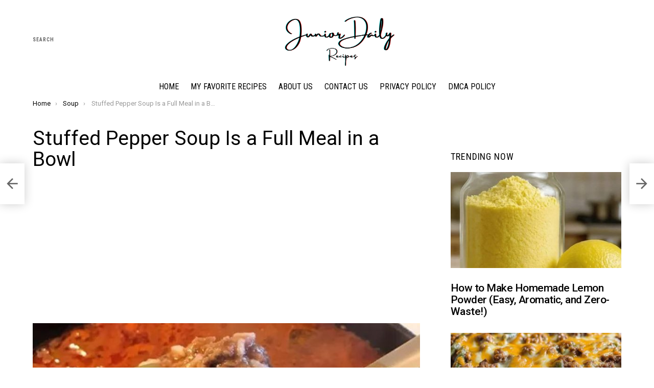

--- FILE ---
content_type: text/html; charset=UTF-8
request_url: https://www.juniordaily.com/stuffed-pepper-soup-is-a-full-meal-in-a-bowl-3/
body_size: 14403
content:
	<!DOCTYPE html>
<!--[if IE 8]>
<html class="no-js g1-off-outside lt-ie10 lt-ie9" id="ie8" lang="en"><![endif]-->
<!--[if IE 9]>
<html class="no-js g1-off-outside lt-ie10" id="ie9" lang="en"><![endif]-->
<!--[if !IE]><!-->
<html class="no-js g1-off-outside" lang="en"><!--<![endif]-->
<head>
	<meta charset="UTF-8"/>
	<link rel="profile" href="https://gmpg.org/xfn/11" />
	<link rel="pingback" href="https://www.juniordaily.com/xmlrpc.php"/>

	<title>Stuffed Pepper Soup Is a Full Meal in a Bowl &#8211; Junior Daily Recipes</title>
<meta name='robots' content='max-image-preview:large' />
	<style>img:is([sizes="auto" i], [sizes^="auto," i]) { contain-intrinsic-size: 3000px 1500px }</style>
	
<meta name="viewport" content="initial-scale=1.0, minimum-scale=1.0, height=device-height, width=device-width" />
<link rel='dns-prefetch' href='//fonts.googleapis.com' />
<link rel="alternate" type="application/rss+xml" title="Junior Daily Recipes &raquo; Feed" href="https://www.juniordaily.com/feed/" />
<link rel="alternate" type="application/rss+xml" title="Junior Daily Recipes &raquo; Comments Feed" href="https://www.juniordaily.com/comments/feed/" />
<link rel="alternate" type="application/rss+xml" title="Junior Daily Recipes &raquo; Stuffed Pepper Soup Is a Full Meal in a Bowl Comments Feed" href="https://www.juniordaily.com/stuffed-pepper-soup-is-a-full-meal-in-a-bowl-3/feed/" />
<script type="text/javascript">
/* <![CDATA[ */
window._wpemojiSettings = {"baseUrl":"https:\/\/s.w.org\/images\/core\/emoji\/16.0.1\/72x72\/","ext":".png","svgUrl":"https:\/\/s.w.org\/images\/core\/emoji\/16.0.1\/svg\/","svgExt":".svg","source":{"concatemoji":"https:\/\/www.juniordaily.com\/wp-includes\/js\/wp-emoji-release.min.js?ver=6.8.2"}};
/*! This file is auto-generated */
!function(s,n){var o,i,e;function c(e){try{var t={supportTests:e,timestamp:(new Date).valueOf()};sessionStorage.setItem(o,JSON.stringify(t))}catch(e){}}function p(e,t,n){e.clearRect(0,0,e.canvas.width,e.canvas.height),e.fillText(t,0,0);var t=new Uint32Array(e.getImageData(0,0,e.canvas.width,e.canvas.height).data),a=(e.clearRect(0,0,e.canvas.width,e.canvas.height),e.fillText(n,0,0),new Uint32Array(e.getImageData(0,0,e.canvas.width,e.canvas.height).data));return t.every(function(e,t){return e===a[t]})}function u(e,t){e.clearRect(0,0,e.canvas.width,e.canvas.height),e.fillText(t,0,0);for(var n=e.getImageData(16,16,1,1),a=0;a<n.data.length;a++)if(0!==n.data[a])return!1;return!0}function f(e,t,n,a){switch(t){case"flag":return n(e,"\ud83c\udff3\ufe0f\u200d\u26a7\ufe0f","\ud83c\udff3\ufe0f\u200b\u26a7\ufe0f")?!1:!n(e,"\ud83c\udde8\ud83c\uddf6","\ud83c\udde8\u200b\ud83c\uddf6")&&!n(e,"\ud83c\udff4\udb40\udc67\udb40\udc62\udb40\udc65\udb40\udc6e\udb40\udc67\udb40\udc7f","\ud83c\udff4\u200b\udb40\udc67\u200b\udb40\udc62\u200b\udb40\udc65\u200b\udb40\udc6e\u200b\udb40\udc67\u200b\udb40\udc7f");case"emoji":return!a(e,"\ud83e\udedf")}return!1}function g(e,t,n,a){var r="undefined"!=typeof WorkerGlobalScope&&self instanceof WorkerGlobalScope?new OffscreenCanvas(300,150):s.createElement("canvas"),o=r.getContext("2d",{willReadFrequently:!0}),i=(o.textBaseline="top",o.font="600 32px Arial",{});return e.forEach(function(e){i[e]=t(o,e,n,a)}),i}function t(e){var t=s.createElement("script");t.src=e,t.defer=!0,s.head.appendChild(t)}"undefined"!=typeof Promise&&(o="wpEmojiSettingsSupports",i=["flag","emoji"],n.supports={everything:!0,everythingExceptFlag:!0},e=new Promise(function(e){s.addEventListener("DOMContentLoaded",e,{once:!0})}),new Promise(function(t){var n=function(){try{var e=JSON.parse(sessionStorage.getItem(o));if("object"==typeof e&&"number"==typeof e.timestamp&&(new Date).valueOf()<e.timestamp+604800&&"object"==typeof e.supportTests)return e.supportTests}catch(e){}return null}();if(!n){if("undefined"!=typeof Worker&&"undefined"!=typeof OffscreenCanvas&&"undefined"!=typeof URL&&URL.createObjectURL&&"undefined"!=typeof Blob)try{var e="postMessage("+g.toString()+"("+[JSON.stringify(i),f.toString(),p.toString(),u.toString()].join(",")+"));",a=new Blob([e],{type:"text/javascript"}),r=new Worker(URL.createObjectURL(a),{name:"wpTestEmojiSupports"});return void(r.onmessage=function(e){c(n=e.data),r.terminate(),t(n)})}catch(e){}c(n=g(i,f,p,u))}t(n)}).then(function(e){for(var t in e)n.supports[t]=e[t],n.supports.everything=n.supports.everything&&n.supports[t],"flag"!==t&&(n.supports.everythingExceptFlag=n.supports.everythingExceptFlag&&n.supports[t]);n.supports.everythingExceptFlag=n.supports.everythingExceptFlag&&!n.supports.flag,n.DOMReady=!1,n.readyCallback=function(){n.DOMReady=!0}}).then(function(){return e}).then(function(){var e;n.supports.everything||(n.readyCallback(),(e=n.source||{}).concatemoji?t(e.concatemoji):e.wpemoji&&e.twemoji&&(t(e.twemoji),t(e.wpemoji)))}))}((window,document),window._wpemojiSettings);
/* ]]> */
</script>
<style id='wp-emoji-styles-inline-css' type='text/css'>

	img.wp-smiley, img.emoji {
		display: inline !important;
		border: none !important;
		box-shadow: none !important;
		height: 1em !important;
		width: 1em !important;
		margin: 0 0.07em !important;
		vertical-align: -0.1em !important;
		background: none !important;
		padding: 0 !important;
	}
</style>
<style id='classic-theme-styles-inline-css' type='text/css'>
/*! This file is auto-generated */
.wp-block-button__link{color:#fff;background-color:#32373c;border-radius:9999px;box-shadow:none;text-decoration:none;padding:calc(.667em + 2px) calc(1.333em + 2px);font-size:1.125em}.wp-block-file__button{background:#32373c;color:#fff;text-decoration:none}
</style>
<link rel='stylesheet' id='quads-style-css-css' href='https://www.juniordaily.com/wp-content/plugins/quick-adsense-reloaded/includes/gutenberg/dist/blocks.style.build.css?ver=2.0.93' type='text/css' media='all' />
<style id='global-styles-inline-css' type='text/css'>
:root{--wp--preset--aspect-ratio--square: 1;--wp--preset--aspect-ratio--4-3: 4/3;--wp--preset--aspect-ratio--3-4: 3/4;--wp--preset--aspect-ratio--3-2: 3/2;--wp--preset--aspect-ratio--2-3: 2/3;--wp--preset--aspect-ratio--16-9: 16/9;--wp--preset--aspect-ratio--9-16: 9/16;--wp--preset--color--black: #000000;--wp--preset--color--cyan-bluish-gray: #abb8c3;--wp--preset--color--white: #ffffff;--wp--preset--color--pale-pink: #f78da7;--wp--preset--color--vivid-red: #cf2e2e;--wp--preset--color--luminous-vivid-orange: #ff6900;--wp--preset--color--luminous-vivid-amber: #fcb900;--wp--preset--color--light-green-cyan: #7bdcb5;--wp--preset--color--vivid-green-cyan: #00d084;--wp--preset--color--pale-cyan-blue: #8ed1fc;--wp--preset--color--vivid-cyan-blue: #0693e3;--wp--preset--color--vivid-purple: #9b51e0;--wp--preset--gradient--vivid-cyan-blue-to-vivid-purple: linear-gradient(135deg,rgba(6,147,227,1) 0%,rgb(155,81,224) 100%);--wp--preset--gradient--light-green-cyan-to-vivid-green-cyan: linear-gradient(135deg,rgb(122,220,180) 0%,rgb(0,208,130) 100%);--wp--preset--gradient--luminous-vivid-amber-to-luminous-vivid-orange: linear-gradient(135deg,rgba(252,185,0,1) 0%,rgba(255,105,0,1) 100%);--wp--preset--gradient--luminous-vivid-orange-to-vivid-red: linear-gradient(135deg,rgba(255,105,0,1) 0%,rgb(207,46,46) 100%);--wp--preset--gradient--very-light-gray-to-cyan-bluish-gray: linear-gradient(135deg,rgb(238,238,238) 0%,rgb(169,184,195) 100%);--wp--preset--gradient--cool-to-warm-spectrum: linear-gradient(135deg,rgb(74,234,220) 0%,rgb(151,120,209) 20%,rgb(207,42,186) 40%,rgb(238,44,130) 60%,rgb(251,105,98) 80%,rgb(254,248,76) 100%);--wp--preset--gradient--blush-light-purple: linear-gradient(135deg,rgb(255,206,236) 0%,rgb(152,150,240) 100%);--wp--preset--gradient--blush-bordeaux: linear-gradient(135deg,rgb(254,205,165) 0%,rgb(254,45,45) 50%,rgb(107,0,62) 100%);--wp--preset--gradient--luminous-dusk: linear-gradient(135deg,rgb(255,203,112) 0%,rgb(199,81,192) 50%,rgb(65,88,208) 100%);--wp--preset--gradient--pale-ocean: linear-gradient(135deg,rgb(255,245,203) 0%,rgb(182,227,212) 50%,rgb(51,167,181) 100%);--wp--preset--gradient--electric-grass: linear-gradient(135deg,rgb(202,248,128) 0%,rgb(113,206,126) 100%);--wp--preset--gradient--midnight: linear-gradient(135deg,rgb(2,3,129) 0%,rgb(40,116,252) 100%);--wp--preset--font-size--small: 13px;--wp--preset--font-size--medium: 20px;--wp--preset--font-size--large: 36px;--wp--preset--font-size--x-large: 42px;--wp--preset--spacing--20: 0.44rem;--wp--preset--spacing--30: 0.67rem;--wp--preset--spacing--40: 1rem;--wp--preset--spacing--50: 1.5rem;--wp--preset--spacing--60: 2.25rem;--wp--preset--spacing--70: 3.38rem;--wp--preset--spacing--80: 5.06rem;--wp--preset--shadow--natural: 6px 6px 9px rgba(0, 0, 0, 0.2);--wp--preset--shadow--deep: 12px 12px 50px rgba(0, 0, 0, 0.4);--wp--preset--shadow--sharp: 6px 6px 0px rgba(0, 0, 0, 0.2);--wp--preset--shadow--outlined: 6px 6px 0px -3px rgba(255, 255, 255, 1), 6px 6px rgba(0, 0, 0, 1);--wp--preset--shadow--crisp: 6px 6px 0px rgba(0, 0, 0, 1);}:where(.is-layout-flex){gap: 0.5em;}:where(.is-layout-grid){gap: 0.5em;}body .is-layout-flex{display: flex;}.is-layout-flex{flex-wrap: wrap;align-items: center;}.is-layout-flex > :is(*, div){margin: 0;}body .is-layout-grid{display: grid;}.is-layout-grid > :is(*, div){margin: 0;}:where(.wp-block-columns.is-layout-flex){gap: 2em;}:where(.wp-block-columns.is-layout-grid){gap: 2em;}:where(.wp-block-post-template.is-layout-flex){gap: 1.25em;}:where(.wp-block-post-template.is-layout-grid){gap: 1.25em;}.has-black-color{color: var(--wp--preset--color--black) !important;}.has-cyan-bluish-gray-color{color: var(--wp--preset--color--cyan-bluish-gray) !important;}.has-white-color{color: var(--wp--preset--color--white) !important;}.has-pale-pink-color{color: var(--wp--preset--color--pale-pink) !important;}.has-vivid-red-color{color: var(--wp--preset--color--vivid-red) !important;}.has-luminous-vivid-orange-color{color: var(--wp--preset--color--luminous-vivid-orange) !important;}.has-luminous-vivid-amber-color{color: var(--wp--preset--color--luminous-vivid-amber) !important;}.has-light-green-cyan-color{color: var(--wp--preset--color--light-green-cyan) !important;}.has-vivid-green-cyan-color{color: var(--wp--preset--color--vivid-green-cyan) !important;}.has-pale-cyan-blue-color{color: var(--wp--preset--color--pale-cyan-blue) !important;}.has-vivid-cyan-blue-color{color: var(--wp--preset--color--vivid-cyan-blue) !important;}.has-vivid-purple-color{color: var(--wp--preset--color--vivid-purple) !important;}.has-black-background-color{background-color: var(--wp--preset--color--black) !important;}.has-cyan-bluish-gray-background-color{background-color: var(--wp--preset--color--cyan-bluish-gray) !important;}.has-white-background-color{background-color: var(--wp--preset--color--white) !important;}.has-pale-pink-background-color{background-color: var(--wp--preset--color--pale-pink) !important;}.has-vivid-red-background-color{background-color: var(--wp--preset--color--vivid-red) !important;}.has-luminous-vivid-orange-background-color{background-color: var(--wp--preset--color--luminous-vivid-orange) !important;}.has-luminous-vivid-amber-background-color{background-color: var(--wp--preset--color--luminous-vivid-amber) !important;}.has-light-green-cyan-background-color{background-color: var(--wp--preset--color--light-green-cyan) !important;}.has-vivid-green-cyan-background-color{background-color: var(--wp--preset--color--vivid-green-cyan) !important;}.has-pale-cyan-blue-background-color{background-color: var(--wp--preset--color--pale-cyan-blue) !important;}.has-vivid-cyan-blue-background-color{background-color: var(--wp--preset--color--vivid-cyan-blue) !important;}.has-vivid-purple-background-color{background-color: var(--wp--preset--color--vivid-purple) !important;}.has-black-border-color{border-color: var(--wp--preset--color--black) !important;}.has-cyan-bluish-gray-border-color{border-color: var(--wp--preset--color--cyan-bluish-gray) !important;}.has-white-border-color{border-color: var(--wp--preset--color--white) !important;}.has-pale-pink-border-color{border-color: var(--wp--preset--color--pale-pink) !important;}.has-vivid-red-border-color{border-color: var(--wp--preset--color--vivid-red) !important;}.has-luminous-vivid-orange-border-color{border-color: var(--wp--preset--color--luminous-vivid-orange) !important;}.has-luminous-vivid-amber-border-color{border-color: var(--wp--preset--color--luminous-vivid-amber) !important;}.has-light-green-cyan-border-color{border-color: var(--wp--preset--color--light-green-cyan) !important;}.has-vivid-green-cyan-border-color{border-color: var(--wp--preset--color--vivid-green-cyan) !important;}.has-pale-cyan-blue-border-color{border-color: var(--wp--preset--color--pale-cyan-blue) !important;}.has-vivid-cyan-blue-border-color{border-color: var(--wp--preset--color--vivid-cyan-blue) !important;}.has-vivid-purple-border-color{border-color: var(--wp--preset--color--vivid-purple) !important;}.has-vivid-cyan-blue-to-vivid-purple-gradient-background{background: var(--wp--preset--gradient--vivid-cyan-blue-to-vivid-purple) !important;}.has-light-green-cyan-to-vivid-green-cyan-gradient-background{background: var(--wp--preset--gradient--light-green-cyan-to-vivid-green-cyan) !important;}.has-luminous-vivid-amber-to-luminous-vivid-orange-gradient-background{background: var(--wp--preset--gradient--luminous-vivid-amber-to-luminous-vivid-orange) !important;}.has-luminous-vivid-orange-to-vivid-red-gradient-background{background: var(--wp--preset--gradient--luminous-vivid-orange-to-vivid-red) !important;}.has-very-light-gray-to-cyan-bluish-gray-gradient-background{background: var(--wp--preset--gradient--very-light-gray-to-cyan-bluish-gray) !important;}.has-cool-to-warm-spectrum-gradient-background{background: var(--wp--preset--gradient--cool-to-warm-spectrum) !important;}.has-blush-light-purple-gradient-background{background: var(--wp--preset--gradient--blush-light-purple) !important;}.has-blush-bordeaux-gradient-background{background: var(--wp--preset--gradient--blush-bordeaux) !important;}.has-luminous-dusk-gradient-background{background: var(--wp--preset--gradient--luminous-dusk) !important;}.has-pale-ocean-gradient-background{background: var(--wp--preset--gradient--pale-ocean) !important;}.has-electric-grass-gradient-background{background: var(--wp--preset--gradient--electric-grass) !important;}.has-midnight-gradient-background{background: var(--wp--preset--gradient--midnight) !important;}.has-small-font-size{font-size: var(--wp--preset--font-size--small) !important;}.has-medium-font-size{font-size: var(--wp--preset--font-size--medium) !important;}.has-large-font-size{font-size: var(--wp--preset--font-size--large) !important;}.has-x-large-font-size{font-size: var(--wp--preset--font-size--x-large) !important;}
:where(.wp-block-post-template.is-layout-flex){gap: 1.25em;}:where(.wp-block-post-template.is-layout-grid){gap: 1.25em;}
:where(.wp-block-columns.is-layout-flex){gap: 2em;}:where(.wp-block-columns.is-layout-grid){gap: 2em;}
:root :where(.wp-block-pullquote){font-size: 1.5em;line-height: 1.6;}
</style>
<link rel='stylesheet' id='g1-main-css' href='https://www.juniordaily.com/wp-content/themes/bimber/css/8.1.1/styles/bunchy/all-light.min.css?ver=8.1.1' type='text/css' media='all' />
<link rel='stylesheet' id='bimber-single-css' href='https://www.juniordaily.com/wp-content/themes/bimber/css/8.1.1/styles/bunchy/single-light.min.css?ver=8.1.1' type='text/css' media='all' />
<link rel='stylesheet' id='bimber-google-fonts-css' href='//fonts.googleapis.com/css?family=Roboto%3A400%2C300%2C500%2C600%2C700%2C900%7CRoboto+Condensed%3A400%2C300%2C500%2C600%2C700&#038;subset=latin%2Clatin-ext&#038;ver=8.1.1' type='text/css' media='all' />
<link rel='stylesheet' id='bimber-dynamic-style-css' href='https://www.juniordaily.com/wp-content/uploads/dynamic-style-1646438068.css' type='text/css' media='all' />
<link rel='stylesheet' id='bimber-mashshare-css' href='https://www.juniordaily.com/wp-content/themes/bimber/css/8.1.1/styles/bunchy/mashshare-light.min.css?ver=8.1.1' type='text/css' media='all' />
<style id='quads-styles-inline-css' type='text/css'>

    .quads-location ins.adsbygoogle {
        background: transparent !important;
    }.quads-location .quads_rotator_img{ opacity:1 !important;}
    .quads.quads_ad_container { display: grid; grid-template-columns: auto; grid-gap: 10px; padding: 10px; }
    .grid_image{animation: fadeIn 0.5s;-webkit-animation: fadeIn 0.5s;-moz-animation: fadeIn 0.5s;
        -o-animation: fadeIn 0.5s;-ms-animation: fadeIn 0.5s;}
    .quads-ad-label { font-size: 12px; text-align: center; color: #333;}
    .quads_click_impression { display: none;} .quads-location, .quads-ads-space{max-width:100%;} @media only screen and (max-width: 480px) { .quads-ads-space, .penci-builder-element .quads-ads-space{max-width:340px;}}
</style>
<script type="text/javascript" src="https://www.juniordaily.com/wp-includes/js/jquery/jquery.min.js?ver=3.7.1" id="jquery-core-js"></script>
<script type="text/javascript" src="https://www.juniordaily.com/wp-includes/js/jquery/jquery-migrate.min.js?ver=3.4.1" id="jquery-migrate-js"></script>
<script type="text/javascript" src="https://www.juniordaily.com/wp-content/themes/bimber/js/modernizr/modernizr-custom.min.js?ver=3.3.0" id="modernizr-js"></script>
<link rel="https://api.w.org/" href="https://www.juniordaily.com/wp-json/" /><link rel="alternate" title="JSON" type="application/json" href="https://www.juniordaily.com/wp-json/wp/v2/posts/2137" /><link rel="EditURI" type="application/rsd+xml" title="RSD" href="https://www.juniordaily.com/xmlrpc.php?rsd" />
<link rel="canonical" href="https://www.juniordaily.com/stuffed-pepper-soup-is-a-full-meal-in-a-bowl-3/" />
<link rel='shortlink' href='https://www.juniordaily.com/?p=2137' />
<link rel="alternate" title="oEmbed (JSON)" type="application/json+oembed" href="https://www.juniordaily.com/wp-json/oembed/1.0/embed?url=https%3A%2F%2Fwww.juniordaily.com%2Fstuffed-pepper-soup-is-a-full-meal-in-a-bowl-3%2F" />
<link rel="alternate" title="oEmbed (XML)" type="text/xml+oembed" href="https://www.juniordaily.com/wp-json/oembed/1.0/embed?url=https%3A%2F%2Fwww.juniordaily.com%2Fstuffed-pepper-soup-is-a-full-meal-in-a-bowl-3%2F&#038;format=xml" />
<!-- Global site tag (gtag.js) - Google Analytics -->
<script async src="https://www.googletagmanager.com/gtag/js?id=UA-191981694-1"></script>
<script>
  window.dataLayer = window.dataLayer || [];
  function gtag(){dataLayer.push(arguments);}
  gtag('js', new Date());

  gtag('config', 'UA-191981694-1');
</script>

<script type="text/javascript">
  window._taboola = window._taboola || [];
  _taboola.push({article:'auto'});
  !function (e, f, u, i) {
    if (!document.getElementById(i)){
      e.async = 1;
      e.src = u;
      e.id = i;
      f.parentNode.insertBefore(e, f);
    }
  }(document.createElement('script'),
  document.getElementsByTagName('script')[0],
  '//cdn.taboola.com/libtrc/belhaimermohamedamine-juniordaily/loader.js',
  'tb_loader_script');
  if(window.performance && typeof window.performance.mark == 'function')
    {window.performance.mark('tbl_ic');}
</script>

<script async src="https://pagead2.googlesyndication.com/pagead/js/adsbygoogle.js?client=ca-pub-8856081598163526"
     crossorigin="anonymous"></script><script>document.cookie = 'quads_browser_width='+screen.width;</script>	<style>
	@font-face {
		font-family: "bimber";
					src:url("https://www.juniordaily.com/wp-content/themes/bimber/css/8.1.1/bunchy/fonts/bimber.eot");
			src:url("https://www.juniordaily.com/wp-content/themes/bimber/css/8.1.1/bunchy/fonts/bimber.eot?#iefix") format("embedded-opentype"),
			url("https://www.juniordaily.com/wp-content/themes/bimber/css/8.1.1/bunchy/fonts/bimber.woff") format("woff"),
			url("https://www.juniordaily.com/wp-content/themes/bimber/css/8.1.1/bunchy/fonts/bimber.ttf") format("truetype"),
			url("https://www.juniordaily.com/wp-content/themes/bimber/css/8.1.1/bunchy/fonts/bimber.svg#bimber") format("svg");
						font-weight: normal;
		font-style: normal;
		font-display: block;
	}
	</style>
	<link rel="icon" href="https://www.juniordaily.com/wp-content/uploads/2022/03/cropped-Eat-Cafe-House-Food-Brand-Logo2-32x32.png" sizes="32x32" />
<link rel="icon" href="https://www.juniordaily.com/wp-content/uploads/2022/03/cropped-Eat-Cafe-House-Food-Brand-Logo2-192x192.png" sizes="192x192" />
<link rel="apple-touch-icon" href="https://www.juniordaily.com/wp-content/uploads/2022/03/cropped-Eat-Cafe-House-Food-Brand-Logo2-180x180.png" />
<meta name="msapplication-TileImage" content="https://www.juniordaily.com/wp-content/uploads/2022/03/cropped-Eat-Cafe-House-Food-Brand-Logo2-270x270.png" />
	<script>if("undefined"!=typeof localStorage){var nsfwItemId=document.getElementsByName("g1:nsfw-item-id");nsfwItemId=nsfwItemId.length>0?nsfwItemId[0].getAttribute("content"):"g1_nsfw_off",window.g1SwitchNSFW=function(e){e?(localStorage.setItem(nsfwItemId,1),document.documentElement.classList.add("g1-nsfw-off")):(localStorage.removeItem(nsfwItemId),document.documentElement.classList.remove("g1-nsfw-off"))};try{var nsfwmode=localStorage.getItem(nsfwItemId);window.g1SwitchNSFW(nsfwmode)}catch(e){}}</script>
	</head>

<body class="wp-singular post-template-default single single-post postid-2137 single-format-standard wp-embed-responsive wp-theme-bimber g1-layout-stretched g1-hoverable g1-has-mobile-logo g1-sidebar-normal" itemscope="&quot;&quot;" itemtype="http://schema.org/WebPage" >

<div class="g1-body-inner">

	<div id="page">
		

		
	<div class="g1-row g1-row-layout-page g1-advertisement g1-advertisement-before-header-theme-area">
		<div class="g1-row-inner">
			<div class="g1-column">

				
			</div>
		</div>
		<div class="g1-row-background"></div>
	</div>

					<div class="g1-row g1-row-layout-page g1-hb-row g1-hb-row-normal g1-hb-row-a g1-hb-row-1 g1-hb-boxed g1-hb-sticky-off g1-hb-shadow-off">
			<div class="g1-row-inner">
				<div class="g1-column g1-dropable">
											<div class="g1-bin-1 g1-bin-grow-off">
							<div class="g1-bin g1-bin-align-left">
																		<div class="g1-drop g1-drop-before g1-drop-the-search  g1-drop-m g1-drop-text ">
		<a class="g1-drop-toggle" href="https://www.juniordaily.com/?s=">
			<span class="g1-drop-toggle-icon"></span><span class="g1-drop-toggle-text">Search</span>
			<span class="g1-drop-toggle-arrow"></span>
		</a>
		<div class="g1-drop-content">
			

<div role="search" class="search-form-wrapper">
	<form method="get"
	      class="g1-searchform-tpl-default g1-searchform-ajax search-form"
	      action="https://www.juniordaily.com/">
		<label>
			<span class="screen-reader-text">Search for:</span>
			<input type="search" class="search-field"
			       placeholder="Search &hellip;"
			       value="" name="s"
			       title="Search for:" />
		</label>
		<button class="search-submit">Search</button>
	</form>

			<div class="g1-searches g1-searches-ajax"></div>
	</div>
		</div>
	</div>
															</div>
						</div>
											<div class="g1-bin-2 g1-bin-grow-off">
							<div class="g1-bin g1-bin-align-center">
																	<div class="g1-id g1-id-desktop">
			<p class="g1-mega g1-mega-1st site-title">
	
			<a class="g1-logo-wrapper"
			   href="https://www.juniordaily.com/" rel="home">
									<picture class="g1-logo g1-logo-default">
						<source media="(min-width: 1025px)" srcset="https://www.juniordaily.com/wp-content/uploads/2022/03/Eat-Cafe-House-Food-Brand-Logo1.png 2x,https://www.juniordaily.com/wp-content/uploads/2022/03/Eat-Cafe-House-Food-Brand-Logo1.png 1x">
						<source media="(max-width: 1024px)" srcset="data:image/svg+xml,%3Csvg%20xmlns%3D%27http%3A%2F%2Fwww.w3.org%2F2000%2Fsvg%27%20viewBox%3D%270%200%20250%20100%27%2F%3E">
						<img
							src="https://www.juniordaily.com/wp-content/uploads/2022/03/Eat-Cafe-House-Food-Brand-Logo1.png"
							width="250"
							height="100"
							alt="Junior Daily Recipes" />
					</picture>

											<picture class="g1-logo g1-logo-inverted">
							<source id="g1-logo-inverted-source" media="(min-width: 1025px)" srcset="https://www.juniordaily.com/wp-content/uploads/2022/03/Eat-Cafe-House-Food-Brand-Logo1.png 2x,https://www.juniordaily.com/wp-content/uploads/2022/03/Eat-Cafe-House-Food-Brand-Logo1.png 1x" data-srcset="https://www.juniordaily.com/wp-content/uploads/2022/03/Eat-Cafe-House-Food-Brand-Logo1.png">
							<source media="(max-width: 1024px)" srcset="data:image/svg+xml,%3Csvg%20xmlns%3D%27http%3A%2F%2Fwww.w3.org%2F2000%2Fsvg%27%20viewBox%3D%270%200%20250%20100%27%2F%3E">
							<img
								id="g1-logo-inverted-img"
								class=""
								src="https://www.juniordaily.com/wp-content/uploads/2022/03/Eat-Cafe-House-Food-Brand-Logo1.png"
								data-src=""
								width="250"
								height="100"
								alt="" />
						</picture>
												</a>

			
			</p>
	
	</div>															</div>
						</div>
											<div class="g1-bin-3 g1-bin-grow-off">
							<div class="g1-bin g1-bin-align-right">
															</div>
						</div>
									</div>
			</div>
			<div class="g1-row-background"></div>
		</div>
			<div class="g1-row g1-row-layout-page g1-hb-row g1-hb-row-normal g1-hb-row-c g1-hb-row-2 g1-hb-boxed g1-hb-sticky-off g1-hb-shadow-off">
			<div class="g1-row-inner">
				<div class="g1-column g1-dropable">
											<div class="g1-bin-1 g1-bin-grow-off">
							<div class="g1-bin g1-bin-align-left">
															</div>
						</div>
											<div class="g1-bin-2 g1-bin-grow-off">
							<div class="g1-bin g1-bin-align-center">
															</div>
						</div>
											<div class="g1-bin-3 g1-bin-grow-off">
							<div class="g1-bin g1-bin-align-right">
															</div>
						</div>
									</div>
			</div>
			<div class="g1-row-background"></div>
		</div>
			<div class="g1-row g1-row-layout-page g1-hb-row g1-hb-row-normal g1-hb-row-b g1-hb-row-3 g1-hb-boxed g1-hb-sticky-off g1-hb-shadow-off">
			<div class="g1-row-inner">
				<div class="g1-column g1-dropable">
											<div class="g1-bin-1 g1-bin-grow-off">
							<div class="g1-bin g1-bin-align-left">
															</div>
						</div>
											<div class="g1-bin-2 g1-bin-grow-off">
							<div class="g1-bin g1-bin-align-center">
																	<!-- BEGIN .g1-primary-nav -->
<nav id="g1-primary-nav" class="g1-primary-nav"><ul id="g1-primary-nav-menu" class="g1-primary-nav-menu g1-menu-h"><li id="menu-item-19" class="menu-item menu-item-type-custom menu-item-object-custom menu-item-home menu-item-g1-standard menu-item-19"><a href="https://www.juniordaily.com">Home</a></li>
<li id="menu-item-2535" class="menu-item menu-item-type-taxonomy menu-item-object-category current-post-ancestor current-menu-parent current-post-parent menu-item-g1-standard menu-item-2535"><a href="https://www.juniordaily.com/category/favrecipes/">My Favorite Recipes</a></li>
<li id="menu-item-34" class="menu-item menu-item-type-post_type menu-item-object-page menu-item-g1-standard menu-item-34"><a href="https://www.juniordaily.com/about-us/">About Us</a></li>
<li id="menu-item-35" class="menu-item menu-item-type-post_type menu-item-object-page menu-item-g1-standard menu-item-35"><a href="https://www.juniordaily.com/contact-us/">Contact Us</a></li>
<li id="menu-item-37" class="menu-item menu-item-type-post_type menu-item-object-page menu-item-g1-standard menu-item-37"><a href="https://www.juniordaily.com/privacy-policy-2/">Privacy Policy</a></li>
<li id="menu-item-3788" class="menu-item menu-item-type-post_type menu-item-object-page menu-item-g1-standard menu-item-3788"><a href="https://www.juniordaily.com/dmca-policy/">DMCA Policy</a></li>
</ul></nav><!-- END .g1-primary-nav -->
															</div>
						</div>
											<div class="g1-bin-3 g1-bin-grow-off">
							<div class="g1-bin g1-bin-align-right">
															</div>
						</div>
									</div>
			</div>
			<div class="g1-row-background"></div>
		</div>
				<div class="g1-row g1-row-layout-page g1-hb-row g1-hb-row-mobile g1-hb-row-a g1-hb-row-1 g1-hb-boxed g1-hb-sticky-off g1-hb-shadow-off">
			<div class="g1-row-inner">
				<div class="g1-column g1-dropable">
											<div class="g1-bin-1 g1-bin-grow-off">
							<div class="g1-bin g1-bin-align-left">
															</div>
						</div>
											<div class="g1-bin-2 g1-bin-grow-on">
							<div class="g1-bin g1-bin-align-center">
																	<div class="g1-id g1-id-mobile">
			<p class="g1-mega g1-mega-1st site-title">
	
		<a class="g1-logo-wrapper"
		   href="https://www.juniordaily.com/" rel="home">
							<picture class="g1-logo g1-logo-default">
					<source media="(max-width: 1024px)" srcset="https://www.juniordaily.com/wp-content/uploads/2022/03/Eat-Cafe-House-Food-Brand-Logo1.png 2x,https://www.juniordaily.com/wp-content/uploads/2022/03/Eat-Cafe-House-Food-Brand-Logo1.png 1x">
					<source media="(min-width: 1025px)" srcset="data:image/svg+xml,%3Csvg%20xmlns%3D%27http%3A%2F%2Fwww.w3.org%2F2000%2Fsvg%27%20viewBox%3D%270%200%20220%20100%27%2F%3E">
					<img
						src="https://www.juniordaily.com/wp-content/uploads/2022/03/Eat-Cafe-House-Food-Brand-Logo1.png"
						width="220"
						height="100"
						alt="Junior Daily Recipes" />
				</picture>

									<picture class="g1-logo g1-logo-inverted">
						<source id="g1-logo-mobile-inverted-source" media="(max-width: 1024px)" srcset="https://www.juniordaily.com/wp-content/uploads/2022/03/Eat-Cafe-House-Food-Brand-Logo1.png 2x,https://www.juniordaily.com/wp-content/uploads/2022/03/Eat-Cafe-House-Food-Brand-Logo1.png 1x" data-srcset="https://www.juniordaily.com/wp-content/uploads/2022/03/Eat-Cafe-House-Food-Brand-Logo1.png">
						<source media="(min-width: 1025px)" srcset="data:image/svg+xml,%3Csvg%20xmlns%3D%27http%3A%2F%2Fwww.w3.org%2F2000%2Fsvg%27%20viewBox%3D%270%200%20220%20100%27%2F%3E">
						<img
							id="g1-logo-mobile-inverted-img"
							class=""
							src="https://www.juniordaily.com/wp-content/uploads/2022/03/Eat-Cafe-House-Food-Brand-Logo1.png"
							data-src=""
							width="220"
							height="100"
							alt="" />
					</picture>
									</a>

		
			</p>
	
	</div>															</div>
						</div>
											<div class="g1-bin-3 g1-bin-grow-off">
							<div class="g1-bin g1-bin-align-right">
															</div>
						</div>
									</div>
			</div>
			<div class="g1-row-background"></div>
		</div>
			<div class="g1-row g1-row-layout-page g1-hb-row g1-hb-row-mobile g1-hb-row-b g1-hb-row-2 g1-hb-boxed g1-hb-sticky-off g1-hb-shadow-off">
			<div class="g1-row-inner">
				<div class="g1-column g1-dropable">
											<div class="g1-bin-1 g1-bin-grow-off">
							<div class="g1-bin g1-bin-align-left">
																		<a class="g1-hamburger g1-hamburger-show g1-hamburger-s  " href="#">
		<span class="g1-hamburger-icon"></span>
			<span class="g1-hamburger-label
			g1-hamburger-label-hidden			">Menu</span>
	</a>
															</div>
						</div>
											<div class="g1-bin-2 g1-bin-grow-on">
							<div class="g1-bin g1-bin-align-center">
															</div>
						</div>
											<div class="g1-bin-3 g1-bin-grow-off">
							<div class="g1-bin g1-bin-align-right">
																		<div class="g1-drop g1-drop-before g1-drop-the-search  g1-drop-m g1-drop-text ">
		<a class="g1-drop-toggle" href="https://www.juniordaily.com/?s=">
			<span class="g1-drop-toggle-icon"></span><span class="g1-drop-toggle-text">Search</span>
			<span class="g1-drop-toggle-arrow"></span>
		</a>
		<div class="g1-drop-content">
			

<div role="search" class="search-form-wrapper">
	<form method="get"
	      class="g1-searchform-tpl-default g1-searchform-ajax search-form"
	      action="https://www.juniordaily.com/">
		<label>
			<span class="screen-reader-text">Search for:</span>
			<input type="search" class="search-field"
			       placeholder="Search &hellip;"
			       value="" name="s"
			       title="Search for:" />
		</label>
		<button class="search-submit">Search</button>
	</form>

			<div class="g1-searches g1-searches-ajax"></div>
	</div>
		</div>
	</div>
															</div>
						</div>
									</div>
			</div>
			<div class="g1-row-background"></div>
		</div>
			<div class="g1-row g1-row-layout-page g1-hb-row g1-hb-row-mobile g1-hb-row-c g1-hb-row-3 g1-hb-boxed g1-hb-sticky-off g1-hb-shadow-off">
			<div class="g1-row-inner">
				<div class="g1-column g1-dropable">
											<div class="g1-bin-1 g1-bin-grow-off">
							<div class="g1-bin g1-bin-align-left">
															</div>
						</div>
											<div class="g1-bin-2 g1-bin-grow-off">
							<div class="g1-bin g1-bin-align-center">
															</div>
						</div>
											<div class="g1-bin-3 g1-bin-grow-off">
							<div class="g1-bin g1-bin-align-right">
															</div>
						</div>
									</div>
			</div>
			<div class="g1-row-background"></div>
		</div>
	
		
		
		
		
			<div class="g1-row g1-row-padding-xs g1-row-layout-page g1-row-breadcrumbs">
			<div class="g1-row-background">
			</div>

			<div class="g1-row-inner">
				<div class="g1-column">
					<nav class="g1-breadcrumbs g1-breadcrumbs-with-ellipsis g1-meta">
				<p class="g1-breadcrumbs-label">You are here: </p>
				<ol itemscope itemtype="http://schema.org/BreadcrumbList"><li class="g1-breadcrumbs-item" itemprop="itemListElement" itemscope itemtype="http://schema.org/ListItem">
						<a itemprop="item" content="https://www.juniordaily.com/" href="https://www.juniordaily.com/">
						<span itemprop="name">Home</span>
						<meta itemprop="position" content="1" />
						</a>
						</li><li class="g1-breadcrumbs-item" itemprop="itemListElement" itemscope itemtype="http://schema.org/ListItem">
						<a itemprop="item" content="https://www.juniordaily.com/category/soup/" href="https://www.juniordaily.com/category/soup/">
						<span itemprop="name">Soup</span>
						<meta itemprop="position" content="2" />
						</a>
						</li><li class="g1-breadcrumbs-item" itemprop="itemListElement" itemscope itemtype="http://schema.org/ListItem">
					<span itemprop="name">Stuffed Pepper Soup Is a Full Meal in a Bowl</span>
					<meta itemprop="position" content="3" />
					<meta itemprop="item" content="https://www.juniordaily.com/stuffed-pepper-soup-is-a-full-meal-in-a-bowl-3/" />
					</li></ol>
				</nav>				</div>
			</div>
		</div><!-- .g1-row -->
	
	<div class="g1-row g1-row-padding-m g1-row-layout-page">
		<div class="g1-row-background">
		</div>
		<div class="g1-row-inner">

			<div class="g1-column g1-column-2of3" id="primary">
				<div id="content" role="main">

					

<article id="post-2137" class="entry-tpl-classic post-2137 post type-post status-publish format-standard has-post-thumbnail category-favrecipes category-soup" itemscope="&quot;&quot;" itemtype="http://schema.org/Article" >
	<div class="entry-inner">
		
		<header class="entry-header entry-header-01">
			<div class="entry-before-title">
				
								</div>

			<h1 class="g1-mega g1-mega-1st entry-title" itemprop="headline">Stuffed Pepper Soup Is a Full Meal in a Bowl</h1>
						
			
			<script async src="https://pagead2.googlesyndication.com/pagead/js/adsbygoogle.js?client=ca-pub-8856081598163526"
     crossorigin="anonymous"></script>
<!-- SQUARE -->
<ins class="adsbygoogle"
     style="display:block"
     data-ad-client="ca-pub-8856081598163526"
     data-ad-slot="3171861857"
     data-ad-format="auto"
     data-full-width-responsive="true"></ins>
<script>
     (adsbygoogle = window.adsbygoogle || []).push({});
</script>
		</header>

		<div class="entry-featured-media entry-featured-media-main"  itemprop="image"  itemscope=""  itemtype="http://schema.org/ImageObject" ><div class="g1-frame"><div class="g1-frame-inner" style="padding-bottom: 51.97889182%;"><img width="758" height="394" src="https://www.juniordaily.com/wp-content/uploads/2020/10/soup-758x394.jpg" class="attachment-bimber-grid-2of3 size-bimber-grid-2of3 wp-post-image" alt="" itemprop="contentUrl" decoding="async" fetchpriority="high" srcset="https://www.juniordaily.com/wp-content/uploads/2020/10/soup-758x394.jpg 758w, https://www.juniordaily.com/wp-content/uploads/2020/10/soup-300x156.jpg 300w, https://www.juniordaily.com/wp-content/uploads/2020/10/soup-768x400.jpg 768w, https://www.juniordaily.com/wp-content/uploads/2020/10/soup-561x292.jpg 561w, https://www.juniordaily.com/wp-content/uploads/2020/10/soup-364x189.jpg 364w, https://www.juniordaily.com/wp-content/uploads/2020/10/soup-728x379.jpg 728w, https://www.juniordaily.com/wp-content/uploads/2020/10/soup-608x316.jpg 608w, https://www.juniordaily.com/wp-content/uploads/2020/10/soup.jpg 807w" sizes="(max-width: 758px) 100vw, 758px" /><span class="g1-frame-icon g1-frame-icon-"></span></div></div><meta itemprop="url" content="https://www.juniordaily.com/wp-content/uploads/2020/10/soup.jpg" /><meta itemprop="width" content="807" /><meta itemprop="height" content="420" /></div>
		<div class="g1-content-narrow g1-typography-xl entry-content" itemprop="articleBody" >
			
<!-- WP QUADS Content Ad Plugin v. 2.0.93 -->
<div class="quads-location quads-ad1" id="quads-ad1" style="float:none;margin:0px;">
<script async src="https://pagead2.googlesyndication.com/pagead/js/adsbygoogle.js?client=ca-pub-8856081598163526"
     crossorigin="anonymous"></script>
<!-- SQUARE -->
<ins class="adsbygoogle"
     style="display:block"
     data-ad-client="ca-pub-8856081598163526"
     data-ad-slot="3171861857"
     data-ad-format="auto"
     data-full-width-responsive="true"></ins>
<script>
     (adsbygoogle = window.adsbygoogle || []).push({});
</script>
</div>
<p>“An easy soup that tastes like stuffed peppers. A full meal in one bowl and is great with warm bread and a salad!”</p>
<p><strong>Ingredients</strong></p>
<p>1 pound ground sirloin<br />
1 green bell pepper, chopped<br />
1 cup finely diced onion<br />
1 (29 ounce) can diced tomatoes<br />
1 (15 ounce) can tomato sauce<br />
1 (14 ounce) can chicken broth<br />
1/4 teaspoon dried thyme<br />
1/4 teaspoon dried sage<br />
salt and pepper to taste<br />
1 cup white rice</p>
<p><strong>Directions</strong></p>
<!-- WP QUADS Content Ad Plugin v. 2.0.93 -->
<div class="quads-location quads-ad2" id="quads-ad2" style="float:none;margin:0px;">
<script async src="https://pagead2.googlesyndication.com/pagead/js/adsbygoogle.js?client=ca-pub-8856081598163526"
     crossorigin="anonymous"></script>
<ins class="adsbygoogle"
     style="display:block; text-align:center;"
     data-ad-layout="in-article"
     data-ad-format="fluid"
     data-ad-client="ca-pub-8856081598163526"
     data-ad-slot="9613706579"></ins>
<script>
     (adsbygoogle = window.adsbygoogle || []).push({});
</script>
</div>

<p>In a large stock pot brown ground meat. Drain fat and add pepper and onion. Cook until onion is translucent, not letting them brown.</p>
<p>Add tomatoes, tomato sauce, broth, thyme, sage and season with salt and pepper. Cover and simmer for 30 to 45 minutes, until peppers are tender.</p>
<p>In another saucepan boil 2 cups water, and add rice. Cook until rice is tender and then add to soup. Heat soup through and serve.</p>
<div class="at-below-post addthis_tool" data-url="https://tasteofrecipe.net/stuffed-pepper-soup-is-a-full-meal-in-a-bowl/"></div>
<div class="penci-single-link-pages"></div>

<!-- WP QUADS Content Ad Plugin v. 2.0.93 -->
<div class="quads-location quads-ad10" id="quads-ad10" style="float:none;margin:0px;">
<div id="taboola-below-article-thumbnails"></div>
<script type="text/javascript">
  window._taboola = window._taboola || [];
  _taboola.push({
    mode: 'alternating-thumbnails-a',
    container: 'taboola-below-article-thumbnails',
    placement: 'Below Article Thumbnails',
    target_type: 'mix'
  });
</script>
</div>

		</div>
	</div><!-- .todo -->

	<nav class="g1-nav-single">
	<div class="g1-nav-single-inner">
		<p class="g1-single-nav-label screen-reader-text">See more</p>
		<ul class="g1-nav-single-links">
			<li class="g1-nav-single-prev"><a href="https://www.juniordaily.com/pecan-pie-bread-pudding-recipe-2/" rel="prev"><strong class="g1-meta">Previous article</strong>  <span class="g1-delta g1-delta-1st">Pecan Pie Bread Pudding Recipe</span></a></li>
			<li class="g1-nav-single-next"><a href="https://www.juniordaily.com/willard-family-german-chocolate-cake/" rel="next"><strong class="g1-meta">Next article</strong> <span class="g1-delta g1-delta-1st">Willard Family German Chocolate Cake</span></a></li>
		</ul>
	</div>
</nav>

	<div class="g1-advertisement g1-advertisement-before-related-entries">

		
	</div>

	<div class="g1-advertisement g1-advertisement-before-more-from">

		
	</div>

	<div class="g1-advertisement g1-advertisement-before-dont-miss">

		
	</div>
	<meta itemprop="mainEntityOfPage" content="https://www.juniordaily.com/stuffed-pepper-soup-is-a-full-meal-in-a-bowl-3/"/>
	<meta itemprop="dateModified"
	      content="2020-11-14T20:01:50"/>

	<span itemprop="publisher" itemscope itemtype="http://schema.org/Organization">
		<meta itemprop="name" content="Junior Daily Recipes" />
		<meta itemprop="url" content="https://www.juniordaily.com" />
		<span itemprop="logo" itemscope itemtype="http://schema.org/ImageObject">
			<meta itemprop="url" content="https://www.juniordaily.com/wp-content/uploads/2022/03/Eat-Cafe-House-Food-Brand-Logo1.png" />
		</span>
	</span>
			<span class="entry-author" itemscope="" itemprop="author" itemtype="http://schema.org/Person">
			<meta itemprop="name" content="Sarah" >
		</span>
			<meta itemprop="datePublished" content="2020-10-24">
	</article>
	<a class="g1-teaser g1-teaser-prev" href="https://www.juniordaily.com/pecan-pie-bread-pudding-recipe-2/">
		<div class="g1-teaser-arrow"></div>
		<article class="entry-tpl-listxxs post-2134 post type-post status-publish format-standard has-post-thumbnail category-uncategorized">
			<div class="entry-featured-media " ><div class="g1-frame"><div class="g1-frame-inner" style="padding-bottom: 100.00000000%;"><img width="150" height="150" src="https://www.juniordaily.com/wp-content/uploads/2020/10/pecan-pie-bread-150x150.jpg" class="attachment-thumbnail size-thumbnail wp-post-image" alt="" decoding="async" srcset="https://www.juniordaily.com/wp-content/uploads/2020/10/pecan-pie-bread-150x150.jpg 150w, https://www.juniordaily.com/wp-content/uploads/2020/10/pecan-pie-bread-192x192.jpg 192w, https://www.juniordaily.com/wp-content/uploads/2020/10/pecan-pie-bread-384x384.jpg 384w, https://www.juniordaily.com/wp-content/uploads/2020/10/pecan-pie-bread-110x110.jpg 110w, https://www.juniordaily.com/wp-content/uploads/2020/10/pecan-pie-bread-220x220.jpg 220w" sizes="(max-width: 150px) 100vw, 150px" /><span class="g1-frame-icon g1-frame-icon-"></span></div></div></div>
			<header class="entry-header">
				<h3 class="g1-epsilon g1-epsilon-1st entry-title">Pecan Pie Bread Pudding Recipe</h3>			</header>
		</article>
	</a>

	<a class="g1-teaser g1-teaser-next" href="https://www.juniordaily.com/willard-family-german-chocolate-cake/">
		<div class="g1-teaser-arrow"></div>
		<article class="entry-tpl-listxxs post-2141 post type-post status-publish format-standard has-post-thumbnail category-desserts category-favrecipes">
			<div class="entry-featured-media " ><div class="g1-frame"><div class="g1-frame-inner" style="padding-bottom: 100.00000000%;"><img width="150" height="150" src="https://www.juniordaily.com/wp-content/uploads/2020/10/Willard-Family-German-Chocolate-Cake-1920x1653-1-150x150.jpg" class="attachment-thumbnail size-thumbnail wp-post-image" alt="" decoding="async" srcset="https://www.juniordaily.com/wp-content/uploads/2020/10/Willard-Family-German-Chocolate-Cake-1920x1653-1-150x150.jpg 150w, https://www.juniordaily.com/wp-content/uploads/2020/10/Willard-Family-German-Chocolate-Cake-1920x1653-1-192x192.jpg 192w, https://www.juniordaily.com/wp-content/uploads/2020/10/Willard-Family-German-Chocolate-Cake-1920x1653-1-384x384.jpg 384w, https://www.juniordaily.com/wp-content/uploads/2020/10/Willard-Family-German-Chocolate-Cake-1920x1653-1-110x110.jpg 110w, https://www.juniordaily.com/wp-content/uploads/2020/10/Willard-Family-German-Chocolate-Cake-1920x1653-1-220x220.jpg 220w" sizes="(max-width: 150px) 100vw, 150px" /><span class="g1-frame-icon g1-frame-icon-"></span></div></div></div>
			<header class="entry-header">
				<h3 class="g1-epsilon g1-epsilon-1st entry-title">Willard Family German Chocolate Cake</h3>			</header>
		</article>
	</a>

				</div><!-- #content -->
			</div><!-- #primary -->

			<div id="secondary" class="g1-sidebar g1-sidebar-padded g1-column g1-column-1of3">
	<aside id="custom_html-3" class="widget_text widget widget_custom_html"><div class="textwidget custom-html-widget"><div id="taboola-right-rail-thumbnails"></div>
<script type="text/javascript">
  window._taboola = window._taboola || [];
  _taboola.push({
    mode: 'thumbnails-rr',
    container: 'taboola-right-rail-thumbnails',
    placement: 'Right Rail Thumbnails',
    target_type: 'mix'
  });
</script> </div></aside><aside id="bimber_widget_posts-2" class="widget widget_bimber_widget_posts"><header><h2 class="g1-delta g1-delta-2nd widgettitle"><span>Trending Now</span></h2></header>			<div id="g1-widget-posts-1"
			     class=" g1-widget-posts">
									<div class="g1-collection g1-collection-grid g1-collection-columns-1">
	<div class="g1-collection-header">
	
	</div>

			<div class="g1-collection-viewport">
			<ul class="g1-collection-items">
									<li class="g1-collection-item">
						
<article class="entry-tpl-grid entry-tpl-grid-m post-8634 post type-post status-publish format-standard has-post-thumbnail category-favrecipes tag-baking-tips tag-citrus-seasoning tag-diy-lemon-zest tag-easy-recipes tag-homemade-spices tag-kitchen-hacks tag-lemon-powder tag-lemon-zest-substitute tag-natural-flavoring tag-zero-waste-cooking">
	<div class="entry-featured-media " ><a title="How to Make Homemade Lemon Powder (Easy, Aromatic, and Zero-Waste!)" class="g1-frame" href="https://www.juniordaily.com/how-to-make-lemon-powder/"><div class="g1-frame-inner" style="padding-bottom: 56.31868132%;"><img width="364" height="205" src="https://www.juniordaily.com/wp-content/uploads/2025/11/img_9733-364x205.jpg" class="attachment-bimber-grid-standard size-bimber-grid-standard wp-post-image" alt="" decoding="async" loading="lazy" srcset="https://www.juniordaily.com/wp-content/uploads/2025/11/img_9733-364x205.jpg 364w, https://www.juniordaily.com/wp-content/uploads/2025/11/img_9733-192x108.jpg 192w, https://www.juniordaily.com/wp-content/uploads/2025/11/img_9733-384x216.jpg 384w, https://www.juniordaily.com/wp-content/uploads/2025/11/img_9733-561x316.jpg 561w" sizes="auto, (max-width: 364px) 100vw, 364px" /><span class="g1-frame-icon g1-frame-icon-"></span></div></a></div>
		
	<div class="entry-body">
		<header class="entry-header">
			<div class="entry-before-title">
				
							</div>

			<h3 class="g1-gamma g1-gamma-1st entry-title"><a href="https://www.juniordaily.com/how-to-make-lemon-powder/" rel="bookmark">How to Make Homemade Lemon Powder (Easy, Aromatic, and Zero-Waste!)</a></h3>
					</header>

		
		
			</div>
</article>
					</li>
									<li class="g1-collection-item">
						
<article class="entry-tpl-grid entry-tpl-grid-m post-8631 post type-post status-publish format-standard has-post-thumbnail category-uncategorized tag-casserole-recipes tag-christmas-dinner tag-classic-american-recipes tag-comfort-food tag-creamy-recipes tag-family-favorites tag-green-bean-casserole tag-holiday-recipes tag-side-dishes tag-thanksgiving-sides">
	<div class="entry-featured-media " ><a title="🔥 Grandma’s Creamy Green Bean Casserole —" class="g1-frame" href="https://www.juniordaily.com/grandmas-creamy-green-bean-casserole/"><div class="g1-frame-inner" style="padding-bottom: 56.31868132%;"><img width="364" height="205" src="https://www.juniordaily.com/wp-content/uploads/2025/11/IMG-20251127-WA0019-364x205.jpg" class="attachment-bimber-grid-standard size-bimber-grid-standard wp-post-image" alt="" decoding="async" loading="lazy" srcset="https://www.juniordaily.com/wp-content/uploads/2025/11/IMG-20251127-WA0019-364x205.jpg 364w, https://www.juniordaily.com/wp-content/uploads/2025/11/IMG-20251127-WA0019-192x108.jpg 192w, https://www.juniordaily.com/wp-content/uploads/2025/11/IMG-20251127-WA0019-384x216.jpg 384w, https://www.juniordaily.com/wp-content/uploads/2025/11/IMG-20251127-WA0019-728x409.jpg 728w, https://www.juniordaily.com/wp-content/uploads/2025/11/IMG-20251127-WA0019-561x316.jpg 561w, https://www.juniordaily.com/wp-content/uploads/2025/11/IMG-20251127-WA0019-758x426.jpg 758w" sizes="auto, (max-width: 364px) 100vw, 364px" /><span class="g1-frame-icon g1-frame-icon-"></span></div></a></div>
		
	<div class="entry-body">
		<header class="entry-header">
			<div class="entry-before-title">
				
							</div>

			<h3 class="g1-gamma g1-gamma-1st entry-title"><a href="https://www.juniordaily.com/grandmas-creamy-green-bean-casserole/" rel="bookmark">🔥 Grandma’s Creamy Green Bean Casserole —</a></h3>
					</header>

		
		
			</div>
</article>
					</li>
									<li class="g1-collection-item">
						
<article class="entry-tpl-grid entry-tpl-grid-m post-8628 post type-post status-publish format-standard has-post-thumbnail category-favrecipes tag-american-comfort-food tag-best-sweet-potato-casserole-recipe tag-classic-casserole-recipe tag-classic-holiday-dishes tag-comfort-food tag-creamy-sweet-potato-bake tag-creamy-sweet-potato-casserole tag-easy-casserole-recipes tag-easy-holiday-recipe tag-family-favorite-recipes tag-grandmas-sweet-potato-casserole tag-holiday-comfort-food tag-holiday-recipes tag-homemade-recipes tag-old-fashioned-recipes-2 tag-pecan-topping tag-southern-recipes tag-southern-sweet-potato-casserole-with-pecan-topping tag-sweet-potato-bake tag-sweet-potato-casserole tag-sweet-potato-side-dish tag-sweet-potatoes tag-taste-of-america tag-thanksgiving-recipes tag-thanksgiving-side-dishes tag-thanksgiving-sweet-potato-side-dish tag-traditional-sweet-potato-casserole">
	<div class="entry-featured-media " ><a title="Sweet Potato Casserole: The Classic Holiday Comfort Dish" class="g1-frame" href="https://www.juniordaily.com/grandmas-sweet-potato-casserole/"><div class="g1-frame-inner" style="padding-bottom: 56.31868132%;"><img width="364" height="205" src="https://www.juniordaily.com/wp-content/uploads/2025/11/img_9668-1-364x205.jpg" class="attachment-bimber-grid-standard size-bimber-grid-standard wp-post-image" alt="" decoding="async" loading="lazy" srcset="https://www.juniordaily.com/wp-content/uploads/2025/11/img_9668-1-364x205.jpg 364w, https://www.juniordaily.com/wp-content/uploads/2025/11/img_9668-1-192x108.jpg 192w, https://www.juniordaily.com/wp-content/uploads/2025/11/img_9668-1-384x216.jpg 384w, https://www.juniordaily.com/wp-content/uploads/2025/11/img_9668-1-728x409.jpg 728w, https://www.juniordaily.com/wp-content/uploads/2025/11/img_9668-1-561x316.jpg 561w, https://www.juniordaily.com/wp-content/uploads/2025/11/img_9668-1-758x426.jpg 758w" sizes="auto, (max-width: 364px) 100vw, 364px" /><span class="g1-frame-icon g1-frame-icon-"></span></div></a></div>
		
	<div class="entry-body">
		<header class="entry-header">
			<div class="entry-before-title">
				
							</div>

			<h3 class="g1-gamma g1-gamma-1st entry-title"><a href="https://www.juniordaily.com/grandmas-sweet-potato-casserole/" rel="bookmark">Sweet Potato Casserole: The Classic Holiday Comfort Dish</a></h3>
					</header>

		
		
			</div>
</article>
					</li>
									<li class="g1-collection-item">
						
<article class="entry-tpl-grid entry-tpl-grid-m post-8624 post type-post status-publish format-standard has-post-thumbnail category-uncategorized tag-american-seafood-cuisine tag-comfort-food tag-crab-and-shrimp-seafood-bisque tag-crab-recipes tag-creamy-soup tag-easy-bisque-recipe tag-elegant-dinner tag-seafood-bisque tag-seafood-recipes tag-shrimp-recipes">
	<div class="entry-featured-media " ><a title="🦀🦐 Crab and Shrimp Seafood Bisque: A Luxurious, Creamy Classic" class="g1-frame" href="https://www.juniordaily.com/crab-and-shrimp-seafood-bisque-3/"><div class="g1-frame-inner" style="padding-bottom: 56.31868132%;"><img width="364" height="205" src="https://www.juniordaily.com/wp-content/uploads/2025/11/img_9595-364x205.jpg" class="attachment-bimber-grid-standard size-bimber-grid-standard wp-post-image" alt="" decoding="async" loading="lazy" srcset="https://www.juniordaily.com/wp-content/uploads/2025/11/img_9595-364x205.jpg 364w, https://www.juniordaily.com/wp-content/uploads/2025/11/img_9595-192x108.jpg 192w, https://www.juniordaily.com/wp-content/uploads/2025/11/img_9595-384x216.jpg 384w, https://www.juniordaily.com/wp-content/uploads/2025/11/img_9595-728x409.jpg 728w, https://www.juniordaily.com/wp-content/uploads/2025/11/img_9595-561x316.jpg 561w, https://www.juniordaily.com/wp-content/uploads/2025/11/img_9595-758x426.jpg 758w" sizes="auto, (max-width: 364px) 100vw, 364px" /><span class="g1-frame-icon g1-frame-icon-"></span></div></a></div>
		
	<div class="entry-body">
		<header class="entry-header">
			<div class="entry-before-title">
				
							</div>

			<h3 class="g1-gamma g1-gamma-1st entry-title"><a href="https://www.juniordaily.com/crab-and-shrimp-seafood-bisque-3/" rel="bookmark">🦀🦐 Crab and Shrimp Seafood Bisque: A Luxurious, Creamy Classic</a></h3>
					</header>

		
		
			</div>
</article>
					</li>
									<li class="g1-collection-item">
						
<article class="entry-tpl-grid entry-tpl-grid-m post-8621 post type-post status-publish format-standard has-post-thumbnail category-uncategorized tag-comfort-food tag-crispy-fried-mushrooms tag-crunchy-snacks tag-deep-fried-recipes tag-easy-appetizers tag-fried-mushroom-recipe tag-homemade-snacks tag-mushroom-recipes tag-vegetarian-appetizers">
	<div class="entry-featured-media " ><a title="Crispy Fried Mushrooms: The Ultimate Golden Snack Everyone Loves" class="g1-frame" href="https://www.juniordaily.com/crispy-fried-mushrooms/"><div class="g1-frame-inner" style="padding-bottom: 56.31868132%;"><img width="364" height="205" src="https://www.juniordaily.com/wp-content/uploads/2025/11/img_9594-1-364x205.jpg" class="attachment-bimber-grid-standard size-bimber-grid-standard wp-post-image" alt="" decoding="async" loading="lazy" srcset="https://www.juniordaily.com/wp-content/uploads/2025/11/img_9594-1-364x205.jpg 364w, https://www.juniordaily.com/wp-content/uploads/2025/11/img_9594-1-192x108.jpg 192w, https://www.juniordaily.com/wp-content/uploads/2025/11/img_9594-1-384x216.jpg 384w, https://www.juniordaily.com/wp-content/uploads/2025/11/img_9594-1-561x316.jpg 561w" sizes="auto, (max-width: 364px) 100vw, 364px" /><span class="g1-frame-icon g1-frame-icon-"></span></div></a></div>
		
	<div class="entry-body">
		<header class="entry-header">
			<div class="entry-before-title">
				
							</div>

			<h3 class="g1-gamma g1-gamma-1st entry-title"><a href="https://www.juniordaily.com/crispy-fried-mushrooms/" rel="bookmark">Crispy Fried Mushrooms: The Ultimate Golden Snack Everyone Loves</a></h3>
					</header>

		
		
			</div>
</article>
					</li>
									<li class="g1-collection-item">
						
<article class="entry-tpl-grid entry-tpl-grid-m post-8617 post type-post status-publish format-standard has-post-thumbnail category-uncategorized tag-brown-gravy-meatloaf tag-classic-american-meatloaf tag-comfort-food-dinner tag-easy-homemade-meatloaf tag-grandmas-meatloaf-recipe tag-old-fashioned-meatloaf-recipe">
	<div class="entry-featured-media " ><a title="Old-Fashioned Meatloaf with Brown Gravy Recipe: A True Classic Comfort Dinner" class="g1-frame" href="https://www.juniordaily.com/old-fashioned-meatloaf-with-brown-gravy/"><div class="g1-frame-inner" style="padding-bottom: 56.31868132%;"><img width="364" height="205" src="https://www.juniordaily.com/wp-content/uploads/2025/11/img_9585-364x205.jpg" class="attachment-bimber-grid-standard size-bimber-grid-standard wp-post-image" alt="" decoding="async" loading="lazy" srcset="https://www.juniordaily.com/wp-content/uploads/2025/11/img_9585-364x205.jpg 364w, https://www.juniordaily.com/wp-content/uploads/2025/11/img_9585-192x108.jpg 192w, https://www.juniordaily.com/wp-content/uploads/2025/11/img_9585-384x216.jpg 384w, https://www.juniordaily.com/wp-content/uploads/2025/11/img_9585-728x409.jpg 728w, https://www.juniordaily.com/wp-content/uploads/2025/11/img_9585-561x316.jpg 561w, https://www.juniordaily.com/wp-content/uploads/2025/11/img_9585-758x426.jpg 758w" sizes="auto, (max-width: 364px) 100vw, 364px" /><span class="g1-frame-icon g1-frame-icon-"></span></div></a></div>
		
	<div class="entry-body">
		<header class="entry-header">
			<div class="entry-before-title">
				
							</div>

			<h3 class="g1-gamma g1-gamma-1st entry-title"><a href="https://www.juniordaily.com/old-fashioned-meatloaf-with-brown-gravy/" rel="bookmark">Old-Fashioned Meatloaf with Brown Gravy Recipe: A True Classic Comfort Dinner</a></h3>
					</header>

		
		
			</div>
</article>
					</li>
									<li class="g1-collection-item">
						
<article class="entry-tpl-grid entry-tpl-grid-m post-8611 post type-post status-publish format-standard has-post-thumbnail category-favrecipes category-vegetable-recipes tag-15-minute-recipes tag-broccoli-recipes tag-butter-recipes tag-carrot-recipes tag-comfort-food-sides tag-easy-dinner-sides tag-garlic-butter tag-garlic-recipes tag-healthy-cooking tag-healthy-side-dish tag-homemade-side-dishes tag-low-carb-recipes tag-meal-prep-vegetables tag-mushroom-recipes tag-quick-recipes tag-sauteed-vegetables tag-skillet-vegetables tag-vegetable-recipes tag-veggie-medley tag-weeknight-dinners">
	<div class="entry-featured-media " ><a title="Garlic Butter Veggie Medley with Broccoli, Carrots &amp; Mushrooms (15-Minute Side Dish)" class="g1-frame" href="https://www.juniordaily.com/garlic-butter-veggie-medley-broccoli-carrots-mushrooms/"><div class="g1-frame-inner" style="padding-bottom: 56.31868132%;"><img width="364" height="205" src="https://www.juniordaily.com/wp-content/uploads/2025/11/img_9436-364x205.jpg" class="attachment-bimber-grid-standard size-bimber-grid-standard wp-post-image" alt="" decoding="async" loading="lazy" srcset="https://www.juniordaily.com/wp-content/uploads/2025/11/img_9436-364x205.jpg 364w, https://www.juniordaily.com/wp-content/uploads/2025/11/img_9436-192x108.jpg 192w, https://www.juniordaily.com/wp-content/uploads/2025/11/img_9436-384x216.jpg 384w, https://www.juniordaily.com/wp-content/uploads/2025/11/img_9436-728x409.jpg 728w, https://www.juniordaily.com/wp-content/uploads/2025/11/img_9436-561x316.jpg 561w, https://www.juniordaily.com/wp-content/uploads/2025/11/img_9436-758x426.jpg 758w" sizes="auto, (max-width: 364px) 100vw, 364px" /><span class="g1-frame-icon g1-frame-icon-"></span></div></a></div>
		
	<div class="entry-body">
		<header class="entry-header">
			<div class="entry-before-title">
				
							</div>

			<h3 class="g1-gamma g1-gamma-1st entry-title"><a href="https://www.juniordaily.com/garlic-butter-veggie-medley-broccoli-carrots-mushrooms/" rel="bookmark">Garlic Butter Veggie Medley with Broccoli, Carrots &amp; Mushrooms (15-Minute Side Dish)</a></h3>
					</header>

		
		
			</div>
</article>
					</li>
									<li class="g1-collection-item">
						
<article class="entry-tpl-grid entry-tpl-grid-m post-8603 post type-post status-publish format-standard has-post-thumbnail category-uncategorized tag-american-cuisine tag-baked-casserole tag-cheesy-recipes tag-comfort-food tag-dinner-ideas tag-easy-meals tag-family-dinner tag-homemade-recipes tag-mac-and-cheese tag-meatloaf-casserole">
	<div class="entry-featured-media " ><a title="🧡 Mac and Cheese Meatloaf Casserole" class="g1-frame" href="https://www.juniordaily.com/mac-and-cheese-meatloaf-casserole-recipe/"><div class="g1-frame-inner" style="padding-bottom: 56.31868132%;"><img width="364" height="205" src="https://www.juniordaily.com/wp-content/uploads/2025/11/1763057132407-364x205.jpg" class="attachment-bimber-grid-standard size-bimber-grid-standard wp-post-image" alt="" decoding="async" loading="lazy" srcset="https://www.juniordaily.com/wp-content/uploads/2025/11/1763057132407-364x205.jpg 364w, https://www.juniordaily.com/wp-content/uploads/2025/11/1763057132407-192x108.jpg 192w, https://www.juniordaily.com/wp-content/uploads/2025/11/1763057132407-384x216.jpg 384w" sizes="auto, (max-width: 364px) 100vw, 364px" /><span class="g1-frame-icon g1-frame-icon-"></span></div></a></div>
		
	<div class="entry-body">
		<header class="entry-header">
			<div class="entry-before-title">
				
							</div>

			<h3 class="g1-gamma g1-gamma-1st entry-title"><a href="https://www.juniordaily.com/mac-and-cheese-meatloaf-casserole-recipe/" rel="bookmark">🧡 Mac and Cheese Meatloaf Casserole<br><br></a></h3>
					</header>

		
		
			</div>
</article>
					</li>
									<li class="g1-collection-item">
						
<article class="entry-tpl-grid entry-tpl-grid-m post-8600 post type-post status-publish format-standard has-post-thumbnail category-favrecipes tag-american-comfort-food tag-christmas-recipes tag-classic-southern-dish tag-easy-casserole-recipe tag-fall-recipes tag-family-favorite tag-holiday-comfort-food tag-holiday-recipes tag-homemade-recipes tag-pecan-topping tag-southern-cooking tag-southern-recipes tag-southern-sweet-potato-casserole tag-sweet-potato-casserole tag-sweet-potato-dessert tag-taste-of-america tag-thanksgiving-side-dish tag-warm-and-cozy-recipes">
	<div class="entry-featured-media " ><a title="🥧 Southern Sweet Potato Casserole" class="g1-frame" href="https://www.juniordaily.com/southern-sweet-potato-casserole/"><div class="g1-frame-inner" style="padding-bottom: 56.31868132%;"><img width="364" height="205" src="https://www.juniordaily.com/wp-content/uploads/2025/11/img_9209-364x205.jpg" class="attachment-bimber-grid-standard size-bimber-grid-standard wp-post-image" alt="" decoding="async" loading="lazy" srcset="https://www.juniordaily.com/wp-content/uploads/2025/11/img_9209-364x205.jpg 364w, https://www.juniordaily.com/wp-content/uploads/2025/11/img_9209-192x108.jpg 192w, https://www.juniordaily.com/wp-content/uploads/2025/11/img_9209-384x216.jpg 384w, https://www.juniordaily.com/wp-content/uploads/2025/11/img_9209-728x409.jpg 728w, https://www.juniordaily.com/wp-content/uploads/2025/11/img_9209-561x316.jpg 561w, https://www.juniordaily.com/wp-content/uploads/2025/11/img_9209-1122x631.jpg 1122w, https://www.juniordaily.com/wp-content/uploads/2025/11/img_9209-758x426.jpg 758w, https://www.juniordaily.com/wp-content/uploads/2025/11/img_9209-1152x648.jpg 1152w" sizes="auto, (max-width: 364px) 100vw, 364px" /><span class="g1-frame-icon g1-frame-icon-"></span></div></a></div>
		
	<div class="entry-body">
		<header class="entry-header">
			<div class="entry-before-title">
				
							</div>

			<h3 class="g1-gamma g1-gamma-1st entry-title"><a href="https://www.juniordaily.com/southern-sweet-potato-casserole/" rel="bookmark">🥧 Southern Sweet Potato Casserole</a></h3>
					</header>

		
		
			</div>
</article>
					</li>
									<li class="g1-collection-item">
						
<article class="entry-tpl-grid entry-tpl-grid-m post-8591 post type-post status-publish format-standard has-post-thumbnail category-favrecipes tag-american-appetizers tag-comfort-food tag-easy-appetizer-recipes tag-festive-recipes tag-holiday-appetizers tag-party-snacks tag-puff-pastry-appetizers tag-savory-puff-pastry-bites">
	<div class="entry-featured-media " ><a title="Golden Puff Pastry Appetizers: The Perfect Bite of Holiday Magic" class="g1-frame" href="https://www.juniordaily.com/golden-puff-pastry-appetizers-the-perfect-bite-of-holiday-magic/"><div class="g1-frame-inner" style="padding-bottom: 56.31868132%;"><img width="364" height="205" src="https://www.juniordaily.com/wp-content/uploads/2025/11/puff-pastry-appetizer-364x205.jpg" class="attachment-bimber-grid-standard size-bimber-grid-standard wp-post-image" alt="Golden, flaky puff pastry appetizers filled with creamy cheese and herbs, served on a festive wooden board." decoding="async" loading="lazy" srcset="https://www.juniordaily.com/wp-content/uploads/2025/11/puff-pastry-appetizer-364x205.jpg 364w, https://www.juniordaily.com/wp-content/uploads/2025/11/puff-pastry-appetizer-192x108.jpg 192w, https://www.juniordaily.com/wp-content/uploads/2025/11/puff-pastry-appetizer-384x216.jpg 384w" sizes="auto, (max-width: 364px) 100vw, 364px" /><span class="g1-frame-icon g1-frame-icon-"></span></div></a></div>
		
	<div class="entry-body">
		<header class="entry-header">
			<div class="entry-before-title">
				
							</div>

			<h3 class="g1-gamma g1-gamma-1st entry-title"><a href="https://www.juniordaily.com/golden-puff-pastry-appetizers-the-perfect-bite-of-holiday-magic/" rel="bookmark">Golden Puff Pastry Appetizers: The Perfect Bite of Holiday Magic</a></h3>
					</header>

		
		
			</div>
</article>
					</li>
									<li class="g1-collection-item">
						
<article class="entry-tpl-grid entry-tpl-grid-m post-8587 post type-post status-publish format-standard has-post-thumbnail category-favrecipes tag-christmas-dessert-ideas tag-comforting-desserts tag-cozy-winter-desserts tag-easy-christmas-treats tag-festive-american-recipes tag-holiday-dessert-bars tag-nostalgic-holiday-baking tag-sweet-holiday-recipes">
	<div class="entry-featured-media " ><a title="Sweet Holiday Magic: A Nostalgic Dessert That Brings the Season to Life" class="g1-frame" href="https://www.juniordaily.com/sweet-holiday-magic-a-nostalgic-dessert-that-brings-the-season-to-life/"><div class="g1-frame-inner" style="padding-bottom: 56.31868132%;"><img width="364" height="205" src="https://www.juniordaily.com/wp-content/uploads/2025/11/Sweet-Holiday-Magic-364x205.jpg" class="attachment-bimber-grid-standard size-bimber-grid-standard wp-post-image" alt="Freshly baked Sweet Holiday Magic dessert dusted with powdered sugar, served on a cozy Christmas table with festive lights in the background." decoding="async" loading="lazy" srcset="https://www.juniordaily.com/wp-content/uploads/2025/11/Sweet-Holiday-Magic-364x205.jpg 364w, https://www.juniordaily.com/wp-content/uploads/2025/11/Sweet-Holiday-Magic-192x108.jpg 192w, https://www.juniordaily.com/wp-content/uploads/2025/11/Sweet-Holiday-Magic-384x216.jpg 384w" sizes="auto, (max-width: 364px) 100vw, 364px" /><span class="g1-frame-icon g1-frame-icon-"></span></div></a></div>
		
	<div class="entry-body">
		<header class="entry-header">
			<div class="entry-before-title">
				
							</div>

			<h3 class="g1-gamma g1-gamma-1st entry-title"><a href="https://www.juniordaily.com/sweet-holiday-magic-a-nostalgic-dessert-that-brings-the-season-to-life/" rel="bookmark">Sweet Holiday Magic: A Nostalgic Dessert That Brings the Season to Life</a></h3>
					</header>

		
		
			</div>
</article>
					</li>
									<li class="g1-collection-item">
						
<article class="entry-tpl-grid entry-tpl-grid-m post-8584 post type-post status-publish format-standard has-post-thumbnail category-soup tag-american-comfort-food tag-bacon-soup tag-creamy-soup tag-potato-soup">
	<div class="entry-featured-media " ><a title="🥣 Creamy Potato and Bacon Soup: A Bowl Full of Comfort" class="g1-frame" href="https://www.juniordaily.com/potato-and-bacon-soup/"><div class="g1-frame-inner" style="padding-bottom: 56.31868132%;"><img width="364" height="205" src="https://www.juniordaily.com/wp-content/uploads/2025/11/img_9048-364x205.jpg" class="attachment-bimber-grid-standard size-bimber-grid-standard wp-post-image" alt="" decoding="async" loading="lazy" srcset="https://www.juniordaily.com/wp-content/uploads/2025/11/img_9048-364x205.jpg 364w, https://www.juniordaily.com/wp-content/uploads/2025/11/img_9048-192x108.jpg 192w, https://www.juniordaily.com/wp-content/uploads/2025/11/img_9048-384x216.jpg 384w, https://www.juniordaily.com/wp-content/uploads/2025/11/img_9048-728x409.jpg 728w, https://www.juniordaily.com/wp-content/uploads/2025/11/img_9048-561x316.jpg 561w, https://www.juniordaily.com/wp-content/uploads/2025/11/img_9048-758x426.jpg 758w" sizes="auto, (max-width: 364px) 100vw, 364px" /><span class="g1-frame-icon g1-frame-icon-"></span></div></a></div>
		
	<div class="entry-body">
		<header class="entry-header">
			<div class="entry-before-title">
				
							</div>

			<h3 class="g1-gamma g1-gamma-1st entry-title"><a href="https://www.juniordaily.com/potato-and-bacon-soup/" rel="bookmark">🥣 Creamy Potato and Bacon Soup: A Bowl Full of Comfort</a></h3>
					</header>

		
		
			</div>
</article>
					</li>
							</ul>
		</div>
	</div><!-- .g1-collection -->
							</div>
			</aside></div><!-- #secondary -->

		</div>
	</div><!-- .g1-row -->




		<div class="g1-footer g1-row g1-row-layout-page">
			<div class="g1-row-inner">
				<div class="g1-column">

					<p class="g1-footer-text">© Copyright Juniordaily.com 2021</p>

					
					<nav id="g1-footer-nav" class="g1-footer-nav"><ul id="g1-footer-nav-menu" class=""><li id="menu-item-2404" class="menu-item menu-item-type-post_type menu-item-object-page menu-item-2404"><a href="https://www.juniordaily.com/disclaimer/">Disclaimer</a></li>
<li id="menu-item-2405" class="menu-item menu-item-type-post_type menu-item-object-page menu-item-2405"><a href="https://www.juniordaily.com/dmca-policy/">DMCA Policy</a></li>
<li id="menu-item-2403" class="menu-item menu-item-type-post_type menu-item-object-page menu-item-2403"><a href="https://www.juniordaily.com/terms-of-use/">Terms Of Use</a></li>
<li id="menu-item-2408" class="menu-item menu-item-type-post_type menu-item-object-page menu-item-2408"><a href="https://www.juniordaily.com/privacy-policy-2/">Privacy Policy</a></li>
</ul></nav>
					
				</div><!-- .g1-column -->
			</div>
			<div class="g1-row-background">
			</div>
		</div><!-- .g1-row -->

					<a href="#page" class="g1-back-to-top">Back to Top</a>
						</div><!-- #page -->

<div class="g1-canvas-overlay">
</div>

</div><!-- .g1-body-inner -->

<div id="g1-breakpoint-desktop">
</div>


<div class="g1-canvas g1-canvas-global g1-canvas-no-js">
	<div class="g1-canvas-inner">
		<div class="g1-canvas-content">
			<a class="g1-canvas-toggle" href="#">Close</a>

				<!-- BEGIN .g1-primary-nav -->
	<nav id="g1-canvas-primary-nav" class="g1-primary-nav"><ul id="g1-canvas-primary-nav-menu" class="g1-primary-nav-menu g1-menu-v"><li class="menu-item menu-item-type-custom menu-item-object-custom menu-item-home menu-item-19"><a href="https://www.juniordaily.com">Home</a></li>
<li class="menu-item menu-item-type-taxonomy menu-item-object-category current-post-ancestor current-menu-parent current-post-parent menu-item-2535"><a href="https://www.juniordaily.com/category/favrecipes/">My Favorite Recipes</a></li>
<li class="menu-item menu-item-type-post_type menu-item-object-page menu-item-34"><a href="https://www.juniordaily.com/about-us/">About Us</a></li>
<li class="menu-item menu-item-type-post_type menu-item-object-page menu-item-35"><a href="https://www.juniordaily.com/contact-us/">Contact Us</a></li>
<li class="menu-item menu-item-type-post_type menu-item-object-page menu-item-37"><a href="https://www.juniordaily.com/privacy-policy-2/">Privacy Policy</a></li>
<li class="menu-item menu-item-type-post_type menu-item-object-page menu-item-3788"><a href="https://www.juniordaily.com/dmca-policy/">DMCA Policy</a></li>
</ul></nav>		<!-- END .g1-primary-nav -->
		<!-- BEGIN .g1-secondary-nav -->
	<nav id="g1-canvas-secondary-nav" class="g1-secondary-nav"><ul id="g1-canvas-secondary-nav-menu" class="g1-secondary-nav-menu g1-menu-v"><li class="menu-item menu-item-type-post_type menu-item-object-page menu-item-2404"><a href="https://www.juniordaily.com/disclaimer/">Disclaimer</a></li>
<li class="menu-item menu-item-type-post_type menu-item-object-page menu-item-2405"><a href="https://www.juniordaily.com/dmca-policy/">DMCA Policy</a></li>
<li class="menu-item menu-item-type-post_type menu-item-object-page menu-item-2403"><a href="https://www.juniordaily.com/terms-of-use/">Terms Of Use</a></li>
<li class="menu-item menu-item-type-post_type menu-item-object-page menu-item-2408"><a href="https://www.juniordaily.com/privacy-policy-2/">Privacy Policy</a></li>
</ul></nav>		<!-- END .g1-secondary-nav -->
		
			<nav class="g1-quick-nav g1-quick-nav-short g1-quick-nav-without-labels">
			<ul class="g1-quick-nav-menu g1-menu g1-menu-v g1-menu-with-icons">
				
				
											<li class="menu-item menu-item-type-g1-latest ">
							<a href="https://www.juniordaily.com">
								<span class="entry-flag entry-flag-latest"></span>
								Latest							</a>
						</li>
					
					
					
					
							</ul>
		</nav>
	

<div role="search" class="search-form-wrapper">
	<form method="get"
	      class="g1-searchform-tpl-default search-form"
	      action="https://www.juniordaily.com/">
		<label>
			<span class="screen-reader-text">Search for:</span>
			<input type="search" class="search-field"
			       placeholder="Search &hellip;"
			       value="" name="s"
			       title="Search for:" />
		</label>
		<button class="search-submit">Search</button>
	</form>

	</div>
		</div>
							<div class="g1-canvas-background">
			</div>
			</div>
</div>
<script type="speculationrules">
{"prefetch":[{"source":"document","where":{"and":[{"href_matches":"\/*"},{"not":{"href_matches":["\/wp-*.php","\/wp-admin\/*","\/wp-content\/uploads\/*","\/wp-content\/*","\/wp-content\/plugins\/*","\/wp-content\/themes\/bimber\/*","\/*\\?(.+)"]}},{"not":{"selector_matches":"a[rel~=\"nofollow\"]"}},{"not":{"selector_matches":".no-prefetch, .no-prefetch a"}}]},"eagerness":"conservative"}]}
</script>
<script type="text/javascript" src="https://www.juniordaily.com/wp-includes/js/comment-reply.min.js?ver=6.8.2" id="comment-reply-js" async="async" data-wp-strategy="async"></script>
<script type="text/javascript" src="https://www.juniordaily.com/wp-content/themes/bimber/js/stickyfill/stickyfill.min.js?ver=2.0.3" id="stickyfill-js"></script>
<script type="text/javascript" src="https://www.juniordaily.com/wp-content/themes/bimber/js/jquery.placeholder/placeholders.jquery.min.js?ver=4.0.1" id="jquery-placeholder-js"></script>
<script type="text/javascript" src="https://www.juniordaily.com/wp-content/themes/bimber/js/jquery.timeago/jquery.timeago.js?ver=1.5.2" id="jquery-timeago-js"></script>
<script type="text/javascript" src="https://www.juniordaily.com/wp-content/themes/bimber/js/jquery.timeago/locales/jquery.timeago.en.js" id="jquery-timeago-en-js"></script>
<script type="text/javascript" src="https://www.juniordaily.com/wp-content/themes/bimber/js/matchmedia/matchmedia.js" id="match-media-js"></script>
<script type="text/javascript" src="https://www.juniordaily.com/wp-content/themes/bimber/js/matchmedia/matchmedia.addlistener.js" id="match-media-add-listener-js"></script>
<script type="text/javascript" src="https://www.juniordaily.com/wp-content/themes/bimber/js/picturefill/picturefill.min.js?ver=2.3.1" id="picturefill-js"></script>
<script type="text/javascript" src="https://www.juniordaily.com/wp-content/themes/bimber/js/jquery.waypoints/jquery.waypoints.min.js?ver=4.0.0" id="jquery-waypoints-js"></script>
<script type="text/javascript" src="https://www.juniordaily.com/wp-content/themes/bimber/js/libgif/libgif.js" id="libgif-js"></script>
<script type="text/javascript" src="https://www.juniordaily.com/wp-content/themes/bimber/js/enquire/enquire.min.js?ver=2.1.2" id="enquire-js"></script>
<script type="text/javascript" id="bimber-global-js-extra">
/* <![CDATA[ */
var bimber_front_config = "{\"ajax_url\":\"https:\\\/\\\/www.juniordaily.com\\\/wp-admin\\\/admin-ajax.php\",\"timeago\":\"on\",\"sharebar\":\"off\",\"i18n\":{\"menu\":{\"go_to\":\"Go to\"},\"newsletter\":{\"subscribe_mail_subject_tpl\":\"Check out this great article: %subject%\"},\"bp_profile_nav\":{\"more_link\":\"More\"}},\"comment_types\":[\"wp\"],\"auto_load_limit\":\"0\",\"auto_play_videos\":false,\"use_gif_player\":true,\"setTargetBlank\":true,\"useWaypoints\":true,\"stack\":\"bunchy\"}";
/* ]]> */
</script>
<script type="text/javascript" src="https://www.juniordaily.com/wp-content/themes/bimber/js/global.js?ver=8.1.1" id="bimber-global-js"></script>
<script type="text/javascript" src="https://www.juniordaily.com/wp-content/themes/bimber/js/players.js?ver=8.1.1" id="bimber-players-js"></script>
<script type="text/javascript" src="https://www.juniordaily.com/wp-includes/js/jquery/ui/core.min.js?ver=1.13.3" id="jquery-ui-core-js"></script>
<script type="text/javascript" src="https://www.juniordaily.com/wp-includes/js/jquery/ui/menu.min.js?ver=1.13.3" id="jquery-ui-menu-js"></script>
<script type="text/javascript" src="https://www.juniordaily.com/wp-includes/js/dist/dom-ready.min.js?ver=f77871ff7694fffea381" id="wp-dom-ready-js"></script>
<script type="text/javascript" src="https://www.juniordaily.com/wp-includes/js/dist/hooks.min.js?ver=4d63a3d491d11ffd8ac6" id="wp-hooks-js"></script>
<script type="text/javascript" src="https://www.juniordaily.com/wp-includes/js/dist/i18n.min.js?ver=5e580eb46a90c2b997e6" id="wp-i18n-js"></script>
<script type="text/javascript" id="wp-i18n-js-after">
/* <![CDATA[ */
wp.i18n.setLocaleData( { 'text direction\u0004ltr': [ 'ltr' ] } );
/* ]]> */
</script>
<script type="text/javascript" src="https://www.juniordaily.com/wp-includes/js/dist/a11y.min.js?ver=3156534cc54473497e14" id="wp-a11y-js"></script>
<script type="text/javascript" src="https://www.juniordaily.com/wp-includes/js/jquery/ui/autocomplete.min.js?ver=1.13.3" id="jquery-ui-autocomplete-js"></script>
<script type="text/javascript" src="https://www.juniordaily.com/wp-content/themes/bimber/js/ajax-search.js?ver=8.1.1" id="bimber-ajax-search-js"></script>
<script type="text/javascript" src="https://www.juniordaily.com/wp-content/themes/bimber/js/single.js?ver=8.1.1" id="bimber-single-js"></script>
<script type="text/javascript" src="https://www.juniordaily.com/wp-content/plugins/quick-adsense-reloaded/assets/js/ads.js?ver=2.0.93" id="quads-ads-js"></script>
<script type="text/javascript" src="https://www.juniordaily.com/wp-content/themes/bimber/js/back-to-top.js?ver=8.1.1" id="bimber-back-to-top-js"></script>
<script defer src="https://static.cloudflareinsights.com/beacon.min.js/vcd15cbe7772f49c399c6a5babf22c1241717689176015" integrity="sha512-ZpsOmlRQV6y907TI0dKBHq9Md29nnaEIPlkf84rnaERnq6zvWvPUqr2ft8M1aS28oN72PdrCzSjY4U6VaAw1EQ==" data-cf-beacon='{"version":"2024.11.0","token":"d90dcf59073f416eb2014106866d6025","r":1,"server_timing":{"name":{"cfCacheStatus":true,"cfEdge":true,"cfExtPri":true,"cfL4":true,"cfOrigin":true,"cfSpeedBrain":true},"location_startswith":null}}' crossorigin="anonymous"></script>
</body>
</html>


--- FILE ---
content_type: text/html; charset=utf-8
request_url: https://www.google.com/recaptcha/api2/aframe
body_size: 268
content:
<!DOCTYPE HTML><html><head><meta http-equiv="content-type" content="text/html; charset=UTF-8"></head><body><script nonce="1xJubHh72CHyjKIeQ8meXw">/** Anti-fraud and anti-abuse applications only. See google.com/recaptcha */ try{var clients={'sodar':'https://pagead2.googlesyndication.com/pagead/sodar?'};window.addEventListener("message",function(a){try{if(a.source===window.parent){var b=JSON.parse(a.data);var c=clients[b['id']];if(c){var d=document.createElement('img');d.src=c+b['params']+'&rc='+(localStorage.getItem("rc::a")?sessionStorage.getItem("rc::b"):"");window.document.body.appendChild(d);sessionStorage.setItem("rc::e",parseInt(sessionStorage.getItem("rc::e")||0)+1);localStorage.setItem("rc::h",'1769189370629');}}}catch(b){}});window.parent.postMessage("_grecaptcha_ready", "*");}catch(b){}</script></body></html>